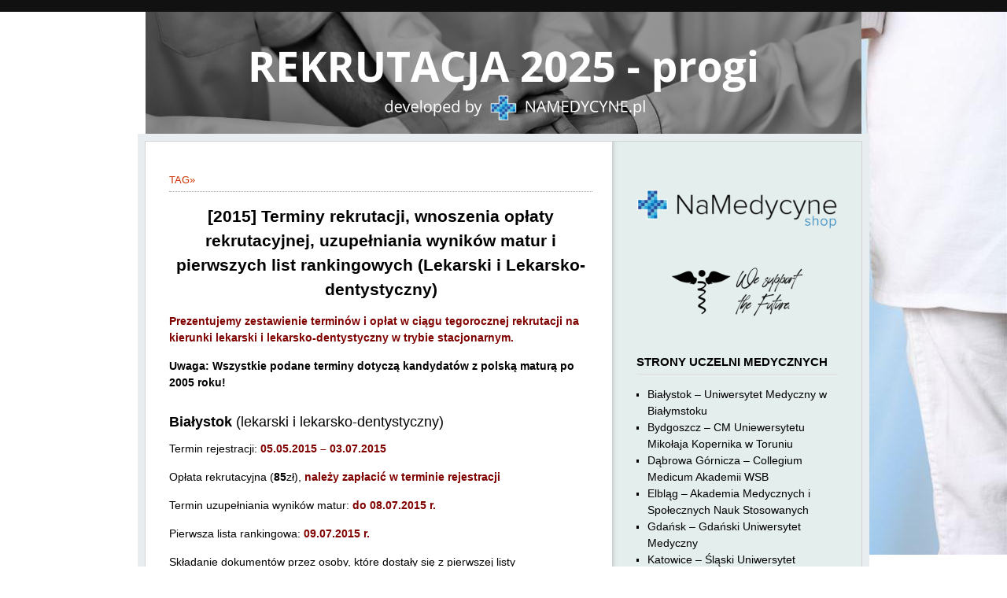

--- FILE ---
content_type: text/html; charset=UTF-8
request_url: https://namedycyne.eu/546/
body_size: 10957
content:
<!DOCTYPE html PUBLIC "-//W3C//DTD XHTML 1.0 Transitional//EN" "http://www.w3.org/TR/xhtml1/DTD/xhtml1-transitional.dtd">
<html xmlns="http://www.w3.org/1999/xhtml" lang="pl-PL">

<head profile="http://gmpg.org/xfn/11">
	<meta http-equiv="Content-Type" content="text/html; charset=utf-8" />
	<title> Rekrutacja na medycynę 2025 &#8211; PODSUMOWANIE</title>
    <link rel="stylesheet" href="https://namedycyne.eu/wp-content/themes/anjing/style.css" type="text/css" media="screen" />
    <link rel="alternate" type="application/rss+xml" title="Kanał RSS Rekrutacja na medycynę 2025 &#8211; PODSUMOWANIE" href="https://namedycyne.eu/feed/" />
    <link rel="pingback" href="https://namedycyne.eu/xmlrpc.php" />
    <!--[if IE]>
    	<style>
           #wrapper{padding:35px 30px 0;}
            #isearchform{padding:2px 0 0;}
            #isearchsubmit{position:relative;top:3px;}
            .comment-text{padding-top:13px;}
        </style>
    <![endif]-->
    <link rel="alternate" type="application/rss+xml" title="Rekrutacja na medycynę 2025 - PODSUMOWANIE &raquo;  Kanał z komentarzami" href="https://namedycyne.eu/546/feed/" />
<link rel="EditURI" type="application/rsd+xml" title="RSD" href="https://namedycyne.eu/xmlrpc.php?rsd" />
<link rel="wlwmanifest" type="application/wlwmanifest+xml" href="https://namedycyne.eu/wp-includes/wlwmanifest.xml" /> 
<link rel='prev' title='Poprzedni wpis' href='https://namedycyne.eu/537/' />
<link rel='next' title='Następny wpis' href='https://namedycyne.eu/592/' />
<meta name="generator" content="WordPress 3.8.41" />
<link rel='canonical' href='https://namedycyne.eu/546/' />
<link rel='shortlink' href='https://namedycyne.eu/?p=546' />
	<!-- Begin Cookie Consent plugin by Silktide - http://silktide.com/cookieconsent -->
<script type="text/javascript">
    window.cookieconsent_options = {"message":"Wykorzystujemy pliki cookie do spersonalizowania treści i reklam, aby oferować funkcje społecznościowe i analizować ruch w naszej witrynie. Informacje o tym, jak korzystasz z naszej witryny, udostępniamy partnerom społecznościowym, reklamowym i analitycznym.","dismiss":"Rozumiem","learnMore":"Zobacz szczegóły","link":"http://www.google.com/intl/pl/policies/privacy/partners/","theme":"dark-top"};
</script>

<script type="text/javascript" src="//s3.amazonaws.com/cc.silktide.com/cookieconsent.latest.min.js"></script>
<!-- End Cookie Consent plugin -->

<!-- Facebook Pixel Code -->
<script>
!function(f,b,e,v,n,t,s)
{if(f.fbq)return;n=f.fbq=function(){n.callMethod?
n.callMethod.apply(n,arguments):n.queue.push(arguments)};
if(!f._fbq)f._fbq=n;n.push=n;n.loaded=!0;n.version='2.0';
n.queue=[];t=b.createElement(e);t.async=!0;
t.src=v;s=b.getElementsByTagName(e)[0];
s.parentNode.insertBefore(t,s)}(window, document,'script',
'https://connect.facebook.net/en_US/fbevents.js');
fbq('init', '324215639296801');
fbq('track', 'PageView');
</script>
<noscript><img height="1" width="1" style="display:none"
src="https://www.facebook.com/tr?id=324215639296801&ev=PageView&noscript=1"
/></noscript>
<!-- End Facebook Pixel Code -->
<meta name="facebook-domain-verification" content="gsv257cv3wezfijzn2o7svcauzxxvp" />
</head>
<body>
<div id="header">
<a href="http://namedycyne.eu"><img src="https://namedycyne.eu/wp-content/themes/anjing/images/baner_2025.png"></a>   
</div><!--#header-->
 
<div id="border-box">
<div id="wrapper">
	<div id="container">
		<div id="content">  

			<div id="post-546" class="post">
				
                <div class="entry-info">TAG&raquo; </div>
                
                <h2 class="entry-title"></h2>
                
				<div class="entry-content">
					<p style="text-align: center;"><strong style="font-size: 1.5em; line-height: 1.5em;">[2015] Terminy rekrutacji, wnoszenia opłaty rekrutacyjnej, uzupełniania wyników matur i pierwszych list rankingowych (Lekarski i Lekarsko-dentystyczny)</strong></p>
<p><span style="color: #800000;"><strong>Prezentujemy zestawienie terminów i opłat w ciągu tegorocznej rekrutacji na kierunki lekarski i lekarsko-dentystyczny w trybie stacjonarnym.</strong></span></p>
<p><strong style="line-height: 1.5em;">Uwaga: Wszystkie podane terminy dotyczą kandydatów z polską maturą po 2005 roku!</strong></p>
<h2></h2>
<h2><strong>Białystok</strong> (lekarski i lekarsko-dentystyczny)</h2>
<p>Termin rejestracji: <span style="color: #800000;"><strong>05.05.2015 – 03.07.2015</strong></span></p>
<p>Opłata rekrutacyjna (<strong>85</strong>zł), <span style="color: #800000;"><strong>należy zapłacić w terminie rejestracji</strong></span></p>
<p>Termin uzupełniania wyników matur: <span style="color: #800000;"><strong>do 08.07.2015 r.</strong></span></p>
<p>Pierwsza lista rankingowa: <span style="color: #800000;"><strong>09.07.2015 r.</strong></span></p>
<p>Składanie dokumentów przez osoby, które dostały się z pierwszej listy rankingowej: <span style="color: #800000;"><strong>10.07.2015 r. – 14.07.2015 r.</strong></span></p>
<p>Kolejna lista: <span style="color: #800000;"><strong>15.07.2015 r.</strong></span></p>
<h2><strong>Bydgoszcz </strong>(lekarski)</h2>
<p>Termin rejestracji: <strong><span style="color: #800000;">30.04.2015</span> <span style="color: #800000;">do 9.07.2015</span></strong></p>
<p>Opłata rekrutacyjna (<strong><span style="color: #000000;">80</span></strong>zł): <span style="color: #800000;"><strong>należy zapłacić w terminie rejestracji</strong></span></p>
<p>Termin uzupełniania wyników matur: <em>brak danych (rekomendujemy uzupełnić w dniu otrzymania wyników maturalnych)</em></p>
<p>Pierwsza lista rankingowa:<span style="color: #800000;"> <strong>14.07.2015</strong></span></p>
<p>Składanie dokumentów przez osoby, które dostały się z pierwszej listy rankingowej:<strong> <span style="color: #800000;"><strong><span style="color: #800000;">15, 16, 17, 18, 20.07.201</span></strong>5</span><span style="color: #000080;"><br />
</span></strong></p>
<h2><strong>Gdańsk </strong>(lekarski i lekarsko-dentystyczny)</h2>
<p>Termin rejestracji: <span style="color: #800000;"><strong>01.05.2015 – 21.06.2015</strong></span></p>
<p>Opłata rekrutacyjna (<strong>85</strong>zł),<strong> <span style="color: #800000;">należy zapłacić w terminie rejestracji</span></strong></p>
<p>Termin uzupełniania wyników matur: <span style="color: #800000;"><strong>30.06.2015 &#8211; 07.07.2015</strong></span></p>
<p>Pierwsza lista rankingowa: <span style="color: #800000;"><strong>10.07.2015</strong></span></p>
<p>Składanie dokumentów przez osoby, które dostały się z pierwszej listy rankingowej: <em>termin będzie podany przy ogłoszeniu pierwszej listy rankingowej</em></p>
<h2><strong>ŚUM </strong>(lekarski i lekarsko-dentystyczny)</h2>
<p>Termin rejestracji: <span style="color: #800000;"><strong>25.05.2015r. do 03.07.2015r. do godz.23.59</strong></span></p>
<p>Opłata rekrutacyjna (<strong><span style="color: #000000;">70</span></strong>zł), <span style="color: #800000;"><strong>należy zapłacić w terminie rejestracji</strong></span></p>
<p>Termin uzupełniania wyników matur: <span style="color: #800000;"><strong>30.06.2015 r. do 07.07.2015r. do godz.23.59</strong></span></p>
<p>Pierwsza lista rankingowa: <span style="color: #800000;"><strong>10.07.2015r. ( godz. 14:00)</strong></span></p>
<p>Składanie dokumentów przez osoby, które dostały się z pierwszej listy rankingowej: <span style="color: #800000;"><strong>13.07.2015 do 15.07.2015 r. (godz. 9:00 – 14:00)</strong></span></p>
<p><span id="more-546"></span></p>
<h2><strong>Kielce </strong>(lekarski)</h2>
<p>Termin rejestracji: <strong><span style="color: #800000;">01.06.2015 &#8211; 03.07.2015</span></strong></p>
<p>Opłata rekrutacyjna (<strong>85</strong>zł): <span style="color: #800000;"><em>brak danych, prawdopodobnie w terminie rejestracji</em></span></p>
<p>Termin uzupełniania wyników matur: <span style="color: #800000;"><em>brak danych (rekomendujemy uzupełnić w dniu otrzymania wyników maturalnych)</em></span></p>
<p>Pierwsza lista rankingowa: <span style="color: #800000;"><strong><span>09</span></strong><strong><span>.</span></strong><strong><span>07.</span></strong><strong><span>2015</span></strong></span></p>
<p>Składanie dokumentów przez osoby, które dostały się z pierwszej listy rankingowej:<strong> <span style="color: #000080;"><span style="color: #800000;">09.07.2015 &#8211; 17.07.2015</span></span></strong></p>
<h2><strong>Kraków </strong>(lekarski i lekarsko-dentystyczny)</h2>
<p>Termin rejestracji: <span style="color: #800000;"><strong>28.05.2015 (od godz. 12:00) – 05.07.2015</strong></span></p>
<p>Opłata rekrutacyjna (<strong>75</strong>zł), <span style="color: #800000;"><strong>należy zapłacić w terminie rejestracji</strong></span></p>
<p>Potwierdzenie rejestracji: <span style="color: #800000;"><strong>do 07.07.2015 (do godz. 12:00)</strong></span></p>
<p>Termin uzupełniania wyników matur: <span style="color: #800000;"><strong>do 07.07.2015 (do godz. 12:00)</strong></span></p>
<p>Pierwsza lista rankingowa: <span style="color: #800000;"><strong>11.07.2015</strong></span></p>
<p>Składanie dokumentów przez osoby, które dostały się z pierwszej listy rankingowej: <span style="color: #800000;"><strong>13.07.2015</strong><strong> do </strong><strong>16.07.2015</strong></span></p>
<h2><strong>Lublin </strong>(lekarski i lekarsko-dentystyczny)</h2>
<p>Termin rejestracji: <span style="color: #000080;"><span style="color: #000080;"><b><span style="color: #800000;">01.06.2015</span></b></span></span><span style="color: #000080;"><b><span style="color: #800000;"> do</span> <span style="color: #800000;">12.06.2015</span></b></span></p>
<p>Opłata rekrutacyjna (??zł), <span style="color: #800000;"><strong>należy zapłacić w terminie rejestracji</strong></span></p>
<p>Termin uzupełniania wyników matur: <span style="color: #800000;"><strong>01.07.2015 do 08.07.2015</strong></span></p>
<p>Pierwsza lista rankingowa: <span style="color: #000080;"><b><span style="color: #800000;">13.</span></b></span><span style="color: #000080;"><b><span style="color: #800000;">07.2015</span></b></span></p>
<p>Składanie dokumentów przez osoby, które dostały się z pierwszej listy rankingowej: <strong><span style="color: #800000;">do 15 lipca 2015 r. do godz. 12:00</span></strong></p>
<h2><strong>Łódź </strong>(lekarski i lekarsko-dentystyczny)</h2>
<p>Termin rejestracji: <span style="color: #800000;"><strong>do 26. czerwca 2015</strong></span></p>
<p>Opłata rekrutacyjna (<strong>??</strong>zł): <strong><span style="color: #800000;">do 3. lipca 2015</span></strong></p>
<p>Termin uzupełniania wyników matur: <strong><span style="color: #800000;">do 3. lipca 2015</span></strong></p>
<p>Pierwsza lista rankingowa: <span style="color: #800000;"><strong>14. lipca 2015</strong></span></p>
<p>Składanie dokumentów przez osoby, które dostały się z pierwszej listy rankingowej:<strong> <span style="color: #800000;">do 20. lipca 2015</span></strong></p>
<h2><strong>Olsztyn </strong>(lekarski)</h2>
<p>Termin rejestracji: <span style="color: #800000;"><strong>08.06.2015 <strong>–</strong> 06.07.2015 (do godz. 15:00)</strong></span></p>
<p>Opłata rekrutacyjna (<strong>85</strong>zł), <span style="color: #800000;"><strong>należy zapłacić w terminie rejestracji</strong></span></p>
<p>Termin uzupełniania wyników matur: <span style="color: #800000;"><em>brak danych (rekomendujemy uzupełnić w dniu otrzymania wyników maturalnych)</em></span></p>
<p>Pierwsza lista rankingowa: <span style="color: #800000;"><strong>9.07.2015 (godz. 13.00)</strong></span></p>
<p>Składanie dokumentów przez osoby, które dostały się z pierwszej listy rankingowej: <span style="color: #800000;"><strong>do 17.07.2015 (godz. 15.00)</strong></span></p>
<h2><strong>Poznań </strong>(lekarski i lekarsko-dentystyczny)</h2>
<p>Termin rejestracji: <span style="color: #800000;"><strong>01.04.2015 – 18.06.2015</strong></span></p>
<p>Opłata rekrutacyjna (<strong>85zł</strong>), <span style="color: #800000;"><strong>do 18.06.2015</strong></span></p>
<p>Termin uzupełniania wyników matur:  <span style="color: #800000;"><strong>do 08.07.2015</strong></span></p>
<p>Pierwsza lista rankingowa: <span style="color: #800000;"><strong>do </strong><strong>10.07.2015</strong></span></p>
<p>Składanie dokumentów przez osoby, które dostały się z pierwszej listy rankingowej: <span style="color: #800000;"><strong>do</strong><strong> 14.07.2015 (do godz. 15.00)</strong></span></p>
<h2><strong>Rzeszów </strong>(lekarski)</h2>
<p>Termin rejestracji: <span style="color: #800000;"><strong>8.06.2015</strong></span><strong><span style="color: #000080;"><span style="color: #800000;"> &#8211; 13.07.2015</span></span></strong></p>
<p>Opłata rekrutacyjna (<strong>75</strong>zł): <span style="color: #800000;"><strong>należy zapłacić w terminie rejestracji</strong></span></p>
<p>Pierwsza lista rankingowa: <strong><span style="color: #800000;">17.07.2015</span></strong></p>
<p>Składanie dokumentów przez osoby, które dostały się z pierwszej listy rankingowej:<strong> <span style="color: #800000;">20.07.2015 &#8211; 25.07.2015</span></strong></p>
<h2><strong>Warszawa </strong>(lekarski i lekarsko-dentystyczny)</h2>
<p>Termin rejestracji: <span style="color: #800000;"><strong>04.05.2015 – 04.07.2015</strong></span></p>
<p>Opłata rekrutacyjna (<strong>85zł</strong>), <span style="color: #800000;"><strong>należy zapłacić w terminie rejestracji</strong></span></p>
<p>Termin uzupełniania wyników matur:<strong> <span style="color: #800000;">do 07.07.2015</span></strong></p>
<p>Pierwsza lista rankingowa: brak danych <span style="color: #800000;"><strong>(lecz prawdopodobnie 9.07.2015)</strong></span></p>
<p>Składanie dokumentów przez osoby, które dostały się z pierwszej listy rankingowej: <span style="color: #800000;"><strong>od 9. lipca</strong></span></p>
<h2><strong>Wrocław </strong>(lekarski i lekarsko-dentystyczny)</h2>
<p>Termin rejestracji: <span style="color: #800000;"><strong>18.05.2015 – 22.06.2015</strong></span></p>
<p>Opłata rekrutacyjna (na razie brak danych o wartości opłaty), <span style="color: #800000;"><strong>do 22.06.2015</strong></span></p>
<p>Termin uzupełniania wyników matur: <span style="color: #800000;"><strong>30.06 –07.07.2015 (do godz. 10:00)</strong></span></p>
<p>Pierwsza lista rankingowa: <span style="color: #800000;"><strong>8.07.2015 (lekarski po godz. 15.00, lek-dent po godz. 14:00)</strong></span></p>
<p>Składanie dokumentów przez osoby, które dostały się z pierwszej listy rankingowej: <span style="color: #800000;"><strong>09-10. lipca 2015 </strong><strong>(w godz. 10.00 &#8211; 14.00)</strong></span></p>
<h2><strong>Szczecin </strong>(lekarski i lekarsko-dentystyczny)</h2>
<p>Termin rejestracji: <span style="color: #800000;"><strong>18.05.2015 – 06.07.2015</strong></span></p>
<p>Opłata rekrutacyjna (<strong>85zł</strong>),<strong> <span style="color: #800000;">należy zapłacić w terminie rejestracji</span></strong></p>
<p>Termin uzupełniania wyników matur: <span style="color: #800000;"><strong>30.06.-08.07.2015</strong></span></p>
<p>Pierwsza lista rankingowa: <em>wciąż brak danych, Szczecin nie podaje terminów list rekrutacyjnych, jednak z dużą dozą prawdopodobieństwa w tym roku pojawi się około 09.-11. lipca.</em></p>
<p>Składanie dokumentów przez osoby, które dostały się z pierwszej listy rankingowej: termin zostaje podany w momencie ogłoszenia listy rankingowej.</p>
<h2><span style="color: #800080;"><strong>Zielona Góra </strong>(lekarski)</span></h2>
<p>Termin rejestracji: <span style="color: #800000;"><strong>01.06.</strong><strong></strong><strong></strong><strong></strong><strong></strong></span><strong><span style="color: #800000;">2015 – 06.07.2015 </span></strong>(dla nowomaturzystów rejestracja praktycznie możliwa od 30.06.2015)</p>
<p>Opłata rekrutacyjna (<strong>85zł</strong>), <span style="color: #800000;"><em>termin opłaty prawdopodobnie w terminie rejestracji</em></span></p>
<p>Termin uzupełniania wyników matur: <span style="color: #800000;"><em>brak danych (rekomendujemy uzupełnić w dniu otrzymania wyników maturalnych)</em></span></p>
<p>Pierwsza lista rankingowa: <span style="color: #800000;"><strong>do 13.07.2015</strong></span></p>
<p>Składanie dokumentów przez osoby, które dostały się z pierwszej listy rankingowej: <span style="color: #800000;"><strong>do 20.07.2015</strong></span></p>
<p style="text-align: center;"><strong><span style="color: #800000;">//Kolejne informacje o rekrutacji na studia stacjonarne oraz niestacjonarne będziemy publikować w najbliższych dniach.//</span></strong></p>
				</div>
                
				<div class="entry-meta">
                <span class="icat">KATEGORIA: <a href="https://namedycyne.eu/category/news/" title="Zobacz wszystkie wpisy z kategorii &#8222;Newsy rekrutacyjne&#8221;" rel="category tag">Newsy rekrutacyjne</a> <a href="https://namedycyne.eu/category/rekrutacja-2015/" title="Zobacz wszystkie wpisy z kategorii &#8222;Rekrutacja 2015&#8221;" rel="category tag">Rekrutacja 2015</a></span> / <span class="trackback-link"><a href="https://namedycyne.eu/546/trackback//" title="Adres Trackback tego wpisu" rel="trackback">Adres Trackback</a></span><span></span>
				</div>
                
                                
			</div><!-- .post -->


<div id="comments">
  


  
  
		<div id="comments-list" class="comments">
			<h3>Komentarzy: <span>12521</span></h3>

            <nav role="navigation" id="comment-nav-above" class="site-navigation comment-navigation wp-pagenavi">
        <a class="prev page-numbers" href="https://namedycyne.eu/546/comment-page-417/#comments">&laquo; Poprzednie</a>
<a class='page-numbers' href='https://namedycyne.eu/546/comment-page-1/#comments'>1</a>
<span class="page-numbers dots">&hellip;</span>
<a class='page-numbers' href='https://namedycyne.eu/546/comment-page-416/#comments'>416</a>
<a class='page-numbers' href='https://namedycyne.eu/546/comment-page-417/#comments'>417</a>
<span class='page-numbers current'>418</span>      </nav><!-- #comment-nav-before .site-navigation .comment-navigation -->
      <!--
      <center><script async src="//pagead2.googlesyndication.com/pagead/js/adsbygoogle.js"></script>
<!-- nad_komentarzami -->
<ins class="adsbygoogle"
     style="display:inline-block;width:468px;height:60px"
     data-ad-client="ca-pub-6403750563545578"
     data-ad-slot="6234432036"></ins>
<script>
(adsbygoogle = window.adsbygoogle || []).push({});
</script></center>
-->
	  
			<ol>
                                        						<li class="alt" id="comment-93403">
							<div class="comment-text">
                <p class="moderation"></p>
                <p>@ Piotr bo jesteś kompletnym debilem skoro się dostałeś się na stacjo, kurdę Twoi rodzice mogą Ci kupić wykształcenie ale przyszłych pacjentów Ci nie kupią! Ucz się lepiej już, bo szybciej wylecisz z tych studiów niż myślisz hahahah</p>
              </div>

              <div class="comment-meta">
                <p class="cmt-author">Ola</p>
              	<img alt='' src='https://secure.gravatar.com/avatar/892ccb4890decac2db5bd29011fab2fc?s=60&amp;d=retro&amp;r=G' class='avatar avatar-60 photo' height='60' width='60' />              	2015.09.01                <br />
                00:01                <br />
                                <p class="iclear"></p>
              </div>

              <div class="iclear"></div>
						</li>
                        
                                                						<li id="comment-95168">
							<div class="comment-text">
                <p class="moderation"></p>
                <p>Hej, myślicie, że z 138 pkt starczy gdzieś na farmacje ?</p>
              </div>

              <div class="comment-meta">
                <p class="cmt-author">ANTONINA</p>
              	<img alt='' src='https://secure.gravatar.com/avatar/2d500ead0e562737868cb4cf86c2d40e?s=60&amp;d=retro&amp;r=G' class='avatar avatar-60 photo' height='60' width='60' />              	2015.09.03                <br />
                10:14                <br />
                                <p class="iclear"></p>
              </div>

              <div class="iclear"></div>
						</li>
                        
                                                						<li class="alt" id="comment-96010">
							<div class="comment-text">
                <p class="moderation"></p>
                <p>@ ANTONINA starczy gdzieś, ale po co masz iść jeśli chcesz zrezygnować po roku? Niektórzy serio chcą iść na te studia.. Chcesz zajmować im miejsce. Wkur** mnie tacy ludzie. Jeśli tak nie jest to sorry, wyprzedziłam fakty.</p>
              </div>

              <div class="comment-meta">
                <p class="cmt-author">Sara</p>
              	<img alt='' src='https://secure.gravatar.com/avatar/eef16b9a517b2b2dcc98abec31d554d4?s=60&amp;d=retro&amp;r=G' class='avatar avatar-60 photo' height='60' width='60' />              	2015.09.04                <br />
                10:31                <br />
                                <p class="iclear"></p>
              </div>

              <div class="iclear"></div>
						</li>
                        
                                                						<li id="comment-96242">
							<div class="comment-text">
                <p class="moderation"></p>
                <p>Pisząc ,,gdzieś&#8221; to znaczy,że mi zależy żeby się dostać na ten kierunek. SARA nie wyżywaj się na ludziach!!</p>
              </div>

              <div class="comment-meta">
                <p class="cmt-author">ANTONINA</p>
              	<img alt='' src='https://secure.gravatar.com/avatar/2d500ead0e562737868cb4cf86c2d40e?s=60&amp;d=retro&amp;r=G' class='avatar avatar-60 photo' height='60' width='60' />              	2015.09.04                <br />
                12:39                <br />
                                <p class="iclear"></p>
              </div>

              <div class="iclear"></div>
						</li>
                        
                                                						<li class="alt" id="comment-118043">
							<div class="comment-text">
                <p class="moderation"></p>
                <p>Ze tak zapytam Po czasie to jak sądzicie jak to jest przy skończeniu 1 kierunku licencjata i chęci studiowania lekarskiego jako 2 ?</p>
              </div>

              <div class="comment-meta">
                <p class="cmt-author">Remi</p>
              	<img alt='' src='https://secure.gravatar.com/avatar/26de1e03979c3309c5a25513bf6e5b68?s=60&amp;d=retro&amp;r=G' class='avatar avatar-60 photo' height='60' width='60' />              	2015.12.29                <br />
                09:33                <br />
                                <p class="iclear"></p>
              </div>

              <div class="iclear"></div>
						</li>
                        
                                                						<li id="comment-120041">
							<div class="comment-text">
                <p class="moderation"></p>
                <p>Bukowiński Państwowy Uniwersytet Medyczny<br />
Rekrutacja 2016/2017 jest otwarta na kierunki:</p>
<p>Lekarski<br />
Lekarsko – Dentystyczny<br />
Farmaceutyczny</p>
<p><a href="http://www.kieruneklekarski.com" rel="nofollow">http://www.kieruneklekarski.com</a><br />
+48517859700<br />
Oficjalne wyłączne przedstawicielstwo rekrutacyjne w Polsce.</p>
<p>Serdecznie zapraszamy przyszłych obecnych i aktualnie przygotowujących się do powtórek maturzystów!</p>
<p>Już dziś z nami zacznij przygotowania do rozpoczęcia studiowania medycyny. Nasz wielojęzyczny zespół wykładowców już czeka by pomoc ci rozpocząć studia na fakultecie przygotowawczym. Natomiast jeżeli podstawowa komunikacja w języku angielskim nie stanowi dla ciebie, szanowny abituriencie, żadnego wyzwania, uwierz w siebie, bo na pewno dasz radę rozpocząć studiowanie od razu na pierwszym roku studiów lekarskich, albowiem nauka medycyny nawet w języku angielskim jest dużo prostszym wyzwaniem niż zdanie IETLS na 7.5 (ew. Chemia/Biologia/Fizyka=50/75/100%). Który po ukończeniu studiów j.w. nie jest nigdy więcej wymagany.</p>
<p>Zapewniamy naukę wykładowego języka w trakcie uzupełniania wiedzy z przedmiotów szkolnych od podstaw. Dlatego listę wymagań ograniczamy do posiadania świadectwa maturalnego.</p>
<p>O PRZYJĘCIU NA STUDIA DECYDUJE KOLEJNOŚĆ ZŁOŻONYCH WNIOSKÓW! <img src="https://namedycyne.eu/wp-includes/images/smilies/icon_wink.gif" alt=";-)" class="wp-smiley" /> </p>
<p>ROK AKADEMICKI ROZPOCZYNA SIĘ 1 WRZEŚNIA 2016</p>
<p>SERDECZNIE ZAPRASZAMY!</p>
              </div>

              <div class="comment-meta">
                <p class="cmt-author">BSMU</p>
              	<img alt='' src='https://secure.gravatar.com/avatar/06dc944b82cca4ff907c1365882dcf58?s=60&amp;d=retro&amp;r=G' class='avatar avatar-60 photo' height='60' width='60' />              	2016.04.11                <br />
                23:15                <br />
                                <p class="iclear"></p>
              </div>

              <div class="iclear"></div>
						</li>
                        
                                                						<li class="alt" id="comment-126828">
							<div class="comment-text">
                <p class="moderation"></p>
                <p>To ja mam inne pytanie: Skoro studiuję teraz biologię, ale zamierzam z niej zrezygnować w momencie dostania się na lek, to wpisuje w Katowicach np, że aktualnie studiuję na takiej i takiej uczelni, czy to jest rubryka dla osób które CHCĄ ciągnąć dwa kierunki? Baardzo proszę o odpowiedź! <img src="https://namedycyne.eu/wp-includes/images/smilies/icon_sad.gif" alt=":(" class="wp-smiley" /> </p>
              </div>

              <div class="comment-meta">
                <p class="cmt-author">Gabriella</p>
              	<img alt='' src='https://secure.gravatar.com/avatar/6c2e503573caf4c22949521f62e92a3d?s=60&amp;d=retro&amp;r=G' class='avatar avatar-60 photo' height='60' width='60' />              	2016.06.18                <br />
                18:57                <br />
                                <p class="iclear"></p>
              </div>

              <div class="iclear"></div>
						</li>
                        
                                                						<li id="comment-131704">
							<div class="comment-text">
                <p class="moderation"></p>
                <p>Hahaha Piotr chyba aborcji mózgu dokonales. Za repete też będziesz tak płacił. Może do 35 skończysz te studia będąc skończonym debilem. Hahahahahaha volvo twój tata kupił? Ojej jaka szkoda, bo ja mam Mercedesa z salonu. <img src="https://namedycyne.eu/wp-includes/images/smilies/icon_sad.gif" alt=":(" class="wp-smiley" />  jak chcesz to ci doladuje bilet na autobusy, bo chyba bieda jak volvo i niestacjonarne. <img src="https://namedycyne.eu/wp-includes/images/smilies/icon_sad.gif" alt=":(" class="wp-smiley" />  A nie sorry, lepiej żebym Ci doładowal oliwy do mózgu, chociaż marne szanse że pomoże</p>
              </div>

              <div class="comment-meta">
                <p class="cmt-author">Mistrz</p>
              	<img alt='' src='https://secure.gravatar.com/avatar/e4aab8a30ac1091aeaf9553bf63ea8af?s=60&amp;d=retro&amp;r=G' class='avatar avatar-60 photo' height='60' width='60' />              	2016.07.05                <br />
                18:19                <br />
                                <p class="iclear"></p>
              </div>

              <div class="iclear"></div>
						</li>
                        
                                                						<li class="alt" id="comment-133897">
							<div class="comment-text">
                <p class="moderation"></p>
                <p>A w rektutacji WUM w oknie ocena w skali centylowej wpisujemy np.98% gdy pod wynikiem matury jest napisane, że niższy lub równy wynik uzyskało 98% maturzystów czy wpisujemy wtedy 2%?</p>
              </div>

              <div class="comment-meta">
                <p class="cmt-author">Banan</p>
              	<img alt='' src='https://secure.gravatar.com/avatar/1dd7552df4505e2f0c25f87ccfb7f28c?s=60&amp;d=retro&amp;r=G' class='avatar avatar-60 photo' height='60' width='60' />              	2016.07.07                <br />
                12:33                <br />
                                <p class="iclear"></p>
              </div>

              <div class="iclear"></div>
						</li>
                        
                                                						<li id="comment-134175">
							<div class="comment-text">
                <p class="moderation"></p>
                <p>Odkupie za 200 zl konto na lekarski wroclaw. <a href="mailto:anisia294@gmail.com">anisia294@gmail.com</a></p>
              </div>

              <div class="comment-meta">
                <p class="cmt-author">Annamaria</p>
              	<img alt='' src='https://secure.gravatar.com/avatar/5ba08c7ee4a9ebd2aede84902b9c6de3?s=60&amp;d=retro&amp;r=G' class='avatar avatar-60 photo' height='60' width='60' />              	2016.07.07                <br />
                15:59                <br />
                                <p class="iclear"></p>
              </div>

              <div class="iclear"></div>
						</li>
                        
                                                						<li class="alt" id="comment-146132">
							<div class="comment-text">
                <p class="moderation"></p>
                <p>Reasumując, wie ktoś co oznacza w Łodzi na lekarskim MON status &#8222;ukończył rejestrację&#8221; ?</p>
              </div>

              <div class="comment-meta">
                <p class="cmt-author">Aleksander</p>
              	<img alt='' src='https://secure.gravatar.com/avatar/c4d97c56086fcbe7531644e2c5adb59f?s=60&amp;d=retro&amp;r=G' class='avatar avatar-60 photo' height='60' width='60' />              	2016.07.15                <br />
                11:44                <br />
                                <p class="iclear"></p>
              </div>

              <div class="iclear"></div>
						</li>
                        
                              			</ol>

            <nav role="navigation" id="comment-nav-above" class="site-navigation comment-navigation wp-pagenavi">
        <a class="prev page-numbers" href="https://namedycyne.eu/546/comment-page-417/#comments">&laquo; Poprzednie</a>
<a class='page-numbers' href='https://namedycyne.eu/546/comment-page-1/#comments'>1</a>
<span class="page-numbers dots">&hellip;</span>
<a class='page-numbers' href='https://namedycyne.eu/546/comment-page-416/#comments'>416</a>
<a class='page-numbers' href='https://namedycyne.eu/546/comment-page-417/#comments'>417</a>
<span class='page-numbers current'>418</span>      </nav><!-- #comment-nav-before .site-navigation .comment-navigation -->
            <!--
	  <center><script async src="//pagead2.googlesyndication.com/pagead/js/adsbygoogle.js"></script>
          <!-- under_click_to_comment -->
          <ins class="adsbygoogle"
          style="display:inline-block;width:468px;height:60px"
          data-ad-client="ca-pub-6403750563545578"
    data-ad-slot="1344964839"></ins>
          <script>
          (adsbygoogle = window.adsbygoogle || []).push({});
          </script></center>
-->
                    
		</div><!-- #comments-list .comments -->
  
  

</div><!-- #comments -->

		</div><!-- #content -->
	</div><!-- #container -->

<div id="sidebar" class="sidebar">


    <a href="https://www.namedycyne.shop.pl/" target="_blank">
        <img src="https://namedycyne.eu/wp-content/themes/anjing/images/namedycyne.shop.logo-kopia.png" alt="Sklep">
    </a>
    <br><br>

    <a href="https://medwe.pl/" target="_blank">
        <img src="https://namedycyne.eu/wp-content/themes/anjing/images/MedWe_logo_scrubsy_medyczne_premium_poland_v11.png" alt="Scrubsy">
    </a>
    <br><br>
    
		<ul>
<li id="facebooklikebox-3" class="widget widget_FacebookLikeBox"><div id="fb-root"></div> 
<script>(function(d, s, id) {  
 var js, fjs = d.getElementsByTagName(s)[0]; 
  if (d.getElementById(id)) return; 
  js = d.createElement(s); js.id = id; 
  js.src = "//connect.facebook.net/en_US/sdk.js#xfbml=1&version=v2.3"; 
  fjs.parentNode.insertBefore(js, fjs); 
}(document, 'script', 'facebook-jssdk'));</script> 
<div class="fb-page" data-href="https://www.facebook.com/namedycyne.portal/" data-width="320" data-height="400" data-hide-cover="false" data-show-facepile="false" data-show-posts="true"><div class="fb-xfbml-parse-ignore"><blockquote cite="https://www.facebook.com/namedycyne.portal/"><a href="https://www.facebook.com/namedycyne.portal/">Facebook</a></blockquote></div></div> 
</li><li id="nav_menu-2" class="widget widget_nav_menu"><h4 class="widgettitle">Strony uczelni medycznych</h4><div class="menu-strony-uczelniane-container"><ul id="menu-strony-uczelniane" class="menu"><li id="menu-item-21" class="menu-item menu-item-type-custom menu-item-object-custom menu-item-21"><a href="http://www.umb.edu.pl/">Białystok &#8211; Uniwersytet Medyczny w Białymstoku</a></li>
<li id="menu-item-20" class="menu-item menu-item-type-custom menu-item-object-custom menu-item-20"><a title="http://cm.umk.pl" href="http://cm.umk.pl">Bydgoszcz &#8211; CM Uniewersytetu Mikołaja Kopernika w Toruniu</a></li>
<li id="menu-item-3339" class="menu-item menu-item-type-custom menu-item-object-custom menu-item-3339"><a href="https://wsb.edu.pl/kierunki/specjalnosc-lekarski-studia-jednolite-magisterskie.html">Dąbrowa Górnicza &#8211; Collegium Medicum Akademii WSB</a></li>
<li id="menu-item-3340" class="menu-item menu-item-type-custom menu-item-object-custom menu-item-3340"><a href="https://amisns.edu.pl/dla-kandydata/studia-jednolite-magisterskie/lekarski/">Elbląg &#8211;  Akademia Medycznych i Społecznych Nauk Stosowanych</a></li>
<li id="menu-item-22" class="menu-item menu-item-type-custom menu-item-object-custom menu-item-22"><a href="http://www.gumed.edu.pl/">Gdańsk &#8211; Gdański Uniwersytet Medyczny</a></li>
<li id="menu-item-23" class="menu-item menu-item-type-custom menu-item-object-custom menu-item-23"><a href="http://www.sum.edu.pl/">Katowice &#8211; Śląski Uniwersytet Medyczny w Katowicach</a></li>
<li id="menu-item-3341" class="menu-item menu-item-type-custom menu-item-object-custom menu-item-3341"><a href="https://rekrutacja.ujk.edu.pl/">Kielce &#8211; Uniwersytet Jana Kochanowskiego w Kielcach</a></li>
<li id="menu-item-25" class="menu-item menu-item-type-custom menu-item-object-custom menu-item-25"><a href="http://www.am.lublin.pl/">Lublin &#8211; Uniwersytet Medyczny w Lublinie</a></li>
<li id="menu-item-26" class="menu-item menu-item-type-custom menu-item-object-custom menu-item-26"><a href="http://www.umed.pl/pl/">Łódź &#8211; Uniwersytet Medyczny w Łodzi</a></li>
<li id="menu-item-24" class="menu-item menu-item-type-custom menu-item-object-custom menu-item-24"><a href="http://www.uj.edu.pl/">Kraków &#8211; CM Uniwersytetu Jagielońskiego</a></li>
<li id="menu-item-27" class="menu-item menu-item-type-custom menu-item-object-custom menu-item-27"><a href="http://www.uwm.edu.pl/">Olsztyn &#8211; Uniwersytet Warmińsko-Mazurski w Olsztynie</a></li>
<li id="menu-item-3342" class="menu-item menu-item-type-custom menu-item-object-custom menu-item-3342"><a href="https://wl.uni.opole.pl/">Opole &#8211; Uniwersytet Opolski</a></li>
<li id="menu-item-28" class="menu-item menu-item-type-custom menu-item-object-custom menu-item-28"><a href="http://www.ump.edu.pl/">Poznań &#8211; Uniwersytet Medyczny w Poznaniu</a></li>
<li id="menu-item-3343" class="menu-item menu-item-type-custom menu-item-object-custom menu-item-3343"><a href="https://wnminoz.uniwersytetradom.pl/">Radom &#8211; Uniwersytet Technologiczno-Humanistyczny im. Kazimierza Pułaskiego w Radomiu</a></li>
<li id="menu-item-3344" class="menu-item menu-item-type-custom menu-item-object-custom menu-item-3344"><a href="https://www.ur.edu.pl/pl/collegium-medicum-2">Rzeszów &#8211; CM Uniwersytetu Rzeszowskiego</a></li>
<li id="menu-item-31" class="menu-item menu-item-type-custom menu-item-object-custom menu-item-31"><a href="http://www.pum.edu.pl/">Szczecin &#8211; Pomorski Uniwersytet Medyczny w Szczecinie</a></li>
<li id="menu-item-29" class="menu-item menu-item-type-custom menu-item-object-custom menu-item-29"><a href="http://www.wum.edu.pl/">Warszawa &#8211; Warszawski Uniwersytet Medyczny</a></li>
<li id="menu-item-1686" class="menu-item menu-item-type-custom menu-item-object-custom menu-item-1686"><a href="https://www.lazarski.pl/pl/">Warszawa &#8211; Uczelnia Łazarskiego</a></li>
<li id="menu-item-30" class="menu-item menu-item-type-custom menu-item-object-custom menu-item-30"><a href="http://www.am.wroc.pl/">Wrocław &#8211; Uniwersytet Medyczny we Wrocławiu</a></li>
<li id="menu-item-3338" class="menu-item menu-item-type-custom menu-item-object-custom menu-item-3338"><a href="http://www.sum.edu.pl/">Zabrze &#8211; Śląski Uniwersytet Medyczny</a></li>
<li id="menu-item-3345" class="menu-item menu-item-type-custom menu-item-object-custom menu-item-3345"><a href="https://uksw.edu.pl/kandydaci/">Warszawa &#8211; Uniwersytet Kardynała Stefana Wyszyńskiego w Warszawie</a></li>
<li id="menu-item-3346" class="menu-item menu-item-type-custom menu-item-object-custom menu-item-3346"><a href="https://cm.uz.zgora.pl/">Zielona Góra &#8211; Uniwersytet Zielonogórski</a></li>
</ul></div></li><li id="nav_menu-13" class="widget widget_nav_menu"><h4 class="widgettitle">Rekrutacja 2025</h4><div class="menu-rekrutacja-2025-container"><ul id="menu-rekrutacja-2025" class="menu"><li id="menu-item-3351" class="menu-item menu-item-type-custom menu-item-object-custom menu-item-3351"><a href="http://namedycyne.eu/progi2025/">Progi punktowe 2025</a></li>
<li id="menu-item-3210" class="menu-item menu-item-type-custom menu-item-object-custom menu-item-3210"><a href="http://namedycyne.eu/rekrutacja2025/">Terminy rekrutacji 2025</a></li>
</ul></div></li><li id="nav_menu-12" class="widget widget_nav_menu"><h4 class="widgettitle">Rekrutacja 2024</h4><div class="menu-rekrutacja-2024-container"><ul id="menu-rekrutacja-2024" class="menu"><li id="menu-item-3206" class="menu-item menu-item-type-custom menu-item-object-custom menu-item-3206"><a href="http://namedycyne.eu/progi2024/">Progi punktowe 2024</a></li>
<li id="menu-item-3202" class="menu-item menu-item-type-custom menu-item-object-custom menu-item-3202"><a href="http://namedycyne.eu/rekrutacja2024/">Terminy rekrutacji 2024</a></li>
</ul></div></li><li id="nav_menu-11" class="widget widget_nav_menu"><h4 class="widgettitle">Rekrutacja 2023</h4><div class="menu-rekrutacja-2023-container"><ul id="menu-rekrutacja-2023" class="menu"><li id="menu-item-3201" class="menu-item menu-item-type-custom menu-item-object-custom menu-item-3201"><a href="http://namedycyne.eu/progi2023/">Progi punktowe 2023</a></li>
<li id="menu-item-2548" class="menu-item menu-item-type-custom menu-item-object-custom menu-item-2548"><a href="http://namedycyne.eu/rekrutacja2023">Terminy rekrutacji 2023</a></li>
</ul></div></li><li id="nav_menu-10" class="widget widget_nav_menu"><h4 class="widgettitle">Rekrutacja 2022</h4><div class="menu-rekrutacja-2022-container"><ul id="menu-rekrutacja-2022" class="menu"><li id="menu-item-3348" class="menu-item menu-item-type-custom menu-item-object-custom menu-item-3348"><a href="http://namedycyne.eu/progi2022/">Progi punktowe 2022</a></li>
<li id="menu-item-3349" class="menu-item menu-item-type-custom menu-item-object-custom menu-item-3349"><a href="http://namedycyne.eu/rekrutacja2022/‎">Terminy rekrutacji 2022</a></li>
</ul></div></li><li id="nav_menu-9" class="widget widget_nav_menu"><h4 class="widgettitle">Rekrutacja 2021</h4><div class="menu-rekrutacja-2021-container"><ul id="menu-rekrutacja-2021" class="menu"><li id="menu-item-3354" class="menu-item menu-item-type-custom menu-item-object-custom menu-item-3354"><a href="http://namedycyne.eu/progi2021/">Progi punktowe 2021</a></li>
<li id="menu-item-3352" class="menu-item menu-item-type-custom menu-item-object-custom menu-item-3352"><a href="http://namedycyne.eu/terminy2021/">Terminy rekrutacji 2021</a></li>
</ul></div></li><li id="nav_menu-8" class="widget widget_nav_menu"><h4 class="widgettitle">Rekrutacja 2020</h4><div class="menu-rekrutacja-2020-container"><ul id="menu-rekrutacja-2020" class="menu"><li id="menu-item-3355" class="menu-item menu-item-type-custom menu-item-object-custom menu-item-3355"><a href="http://namedycyne.eu/progi2020-2/">Progi punktowe 2020</a></li>
<li id="menu-item-3356" class="menu-item menu-item-type-custom menu-item-object-custom menu-item-3356"><a href="http://namedycyne.eu/terminy2020/">Terminy rekrutacji 2020</a></li>
</ul></div></li><li id="nav_menu-7" class="widget widget_nav_menu"><h4 class="widgettitle">Rekrutacja 2019</h4><div class="menu-rekrutacja-2019-container"><ul id="menu-rekrutacja-2019" class="menu"><li id="menu-item-3357" class="menu-item menu-item-type-custom menu-item-object-custom menu-item-3357"><a href="http://namedycyne.eu/progi2019new/">Progi punktowe 2019</a></li>
<li id="menu-item-3358" class="menu-item menu-item-type-custom menu-item-object-custom menu-item-3358"><a href="http://namedycyne.eu/2019term/‎">Terminy rekrutacji 2019</a></li>
</ul></div></li><li id="nav_menu-6" class="widget widget_nav_menu"><h4 class="widgettitle">Rekrutacja 2018</h4><div class="menu-rekrutacja-2018-container"><ul id="menu-rekrutacja-2018" class="menu"><li id="menu-item-3359" class="menu-item menu-item-type-custom menu-item-object-custom menu-item-3359"><a href="http://namedycyne.eu/progi2018/">Progi punktowe 2018</a></li>
<li id="menu-item-3360" class="menu-item menu-item-type-custom menu-item-object-custom menu-item-3360"><a href="http://namedycyne.eu/terminy2018/">Terminy rekrutacji 2018</a></li>
</ul></div></li><li id="nav_menu-5" class="widget widget_nav_menu"><h4 class="widgettitle">Rekrutacja 2017</h4><div class="menu-rekrutacja-2017-container"><ul id="menu-rekrutacja-2017" class="menu"><li id="menu-item-3361" class="menu-item menu-item-type-custom menu-item-object-custom menu-item-3361"><a href="http://namedycyne.eu/progipunktowe2017/">Progi punktowe 2017</a></li>
<li id="menu-item-3362" class="menu-item menu-item-type-custom menu-item-object-custom menu-item-3362"><a href="http://namedycyne.eu/terminy2017/">Terminy rekrutacji 2017</a></li>
</ul></div></li><li id="nav_menu-3" class="widget widget_nav_menu"><h4 class="widgettitle">Rekrutacja 2016</h4><div class="menu-rekrutacja-2016-container"><ul id="menu-rekrutacja-2016" class="menu"><li id="menu-item-3363" class="menu-item menu-item-type-custom menu-item-object-custom menu-item-3363"><a href="http://namedycyne.eu/progi/">Progi punktowe 2016</a></li>
<li id="menu-item-3364" class="menu-item menu-item-type-custom menu-item-object-custom menu-item-3364"><a href="http://namedycyne.eu/876/">Terminy rekrutacji 2016</a></li>
</ul></div></li><li id="nav_menu-4" class="widget widget_nav_menu"><h4 class="widgettitle">Rekrutacja 2015</h4><div class="menu-rekrutacja-2015-container"><ul id="menu-rekrutacja-2015" class="menu"><li id="menu-item-3365" class="menu-item menu-item-type-custom menu-item-object-custom menu-item-3365"><a href="http://namedycyne.eu/825/">Progi punktowe 2015</a></li>
<li id="menu-item-3366" class="menu-item menu-item-type-custom menu-item-object-custom menu-item-3366"><a href="http://namedycyne.eu/546/">Terminy rekrutacji 2015</a></li>
</ul></div></li><li id="nav_menu-14" class="widget widget_nav_menu"><h4 class="widgettitle">Rekrutacja 2014</h4><div class="menu-rekrutacja-2014-container"><ul id="menu-rekrutacja-2014" class="menu"><li id="menu-item-3368" class="menu-item menu-item-type-custom menu-item-object-custom menu-item-3368"><a href="http://namedycyne.eu/463/">Progi punktowe 2014</a></li>
<li id="menu-item-3369" class="menu-item menu-item-type-custom menu-item-object-custom menu-item-3369"><a href="http://namedycyne.eu/2014-terminy-r…o-dentystyczny/">Terminy Rekrutacji 2014</a></li>
</ul></div></li><li id="nav_menu-15" class="widget widget_nav_menu"><h4 class="widgettitle">Rekrutacja 2013</h4><div class="menu-rekrutacja-2013-container"><ul id="menu-rekrutacja-2013" class="menu"><li id="menu-item-3370" class="menu-item menu-item-type-custom menu-item-object-custom menu-item-3370"><a href="http://namedycyne.eu/aktualne-progi/">Progi punktowe 2013</a></li>
<li id="menu-item-3371" class="menu-item menu-item-type-custom menu-item-object-custom menu-item-3371"><a href="http://namedycyne.eu/terminy-rekrut…o-dentystyczny/">Terminy rekrutacji 2013</a></li>
</ul></div></li><li id="nav_menu-16" class="widget widget_nav_menu"><h4 class="widgettitle">Rekrutacja 2012</h4><div class="menu-rekrutacja-2012-container"><ul id="menu-rekrutacja-2012" class="menu"><li id="menu-item-3372" class="menu-item menu-item-type-custom menu-item-object-custom menu-item-3372"><a href="http://namedycyne.eu/ostateczne-pro…ny-w-roku-2012/">Progi punktowe 2012</a></li>
</ul></div></li>		</ul>
		
</div> <!-- #sidebar .sidebar -->	<script type="text/javascript">

  var _gaq = _gaq || [];
  _gaq.push(['_setAccount', 'UA-37532062-1']);
  _gaq.push(['_trackPageview']);

  (function() {
    var ga = document.createElement('script'); ga.type = 'text/javascript'; ga.async = true;
    ga.src = ('https:' == document.location.protocol ? 'https://ssl' : 'http://www') + '.google-analytics.com/ga.js';
    var s = document.getElementsByTagName('script')[0]; s.parentNode.insertBefore(ga, s);
  })();

</script>
	<div class="iclear"></div>
	</div><!--#wrapper-->
    </div>
    
	<div id="footer">
    	<div id="footerbox">
        &copy; Rekrutacja na medycynę 2025 &#8211; PODSUMOWANIE jest częścią <a href="https://namedycyne.pl/" title="NAMEDYCYNE">NAMEDYCYNE.PL</a> Wszelkie prawa zastrzeżone <a href="https://namedycyne.pl/regulamin/" title="NAMEDYCYNE" rel="designer">2025</a>, kontakt: <a href="https://namedycyne.pl/wspolpraca/" title="kontakt@namedycyne.pl">kontakt@namedycyne.pl</a><!-- DOCEŃ PRACĘ TWÓRCY SKÓRKI I TŁUMACZA - PROSIMY NIE USUWAJ LINKÓW -->. 


        </div>
    </div><!--#footer-->

<!-- 💎 POPUP Z FADE-IN, LOSOWYM BANEREM I OPCJĄ "NIE POKAZUJ WIĘCEJ DZIŚ" -->
<style>
#popup-overlay {
  position: fixed;
  top: 0; left: 0;
  width: 100%; height: 100%;
  background: rgba(0,0,0,0.6);
  z-index: 9998;
  opacity: 0;
  visibility: hidden;
  transition: opacity 0.4s ease;
}

#custom-popup {
  position: fixed;
  top: 50%;
  left: 50%;
  transform: translate(-50%, -50%) scale(0.95);
  background: transparent;
  border: none;
  z-index: 9999;
  width: 75%;
  max-width: 940px;
  opacity: 0;
  visibility: hidden;
  transition: opacity 0.4s ease, transform 0.4s ease;
  font-family: sans-serif;
}

#popup-overlay.active,
#custom-popup.active {
  opacity: 1;
  visibility: visible;
}

#custom-popup.active {
  transform: translate(-50%, -50%) scale(1);
}

#custom-popup .close-btn {
  position: absolute;
  top: 10px;
  right: 16px;
  width: 36px;
  height: 36px;
  font-size: 24px;
  color: #fff;
  background: rgba(0, 0, 0, 0.6);
  border-radius: 50%;
  text-align: center;
  line-height: 36px;
  cursor: pointer;
  z-index: 10000;
}

#custom-popup img {
  display: block;
  width: 100%;
  height: auto;
  border: none;
  border-radius: 8px;
}

/* Styl checkboxa */
#custom-popup .checkbox-container {
  margin-top: 10px;
  text-align: center;
}
#custom-popup .checkbox-container label {
  color: #fff;
  background: rgba(0,0,0,0.6);
  padding: 6px 12px;
  border-radius: 6px;
  display: inline-block;
  cursor: pointer;
  font-size: 14px;
}
#custom-popup .checkbox-container input {
  margin-right: 6px;
}
</style>

<!-- Overlay -->
<div id="popup-overlay" onclick="closePopup()"></div>

<!-- Popup -->
<div id="custom-popup">
  <span class="close-btn" onclick="closePopup()">&times;</span>
  <div id="popup-content"></div>
  <div class="checkbox-container">
    <label>
      <input type="checkbox" id="dont-show-again"> Nie pokazuj więcej dzisiaj
    </label>
  </div>
</div>

<script type="text/javascript">
function closePopup() {
  document.getElementById('popup-overlay').classList.remove('active');
  document.getElementById('custom-popup').classList.remove('active');

  var dontShow = document.getElementById("dont-show-again").checked;
  if (dontShow) {
    var today = new Date().toISOString().split('T')[0];
    localStorage.setItem("popupDontShow", today);
  }
}

window.onload = function() {
  var today = new Date().toISOString().split('T')[0];
  var skipToday = localStorage.getItem("popupDontShow");

  if (skipToday === today) return;

  var banners = [
    {
      img: "/wp-content/themes/anjing/images/POPUP_Scrubsy_MEDWE_Ultrabase_najlepszy_komplet_medyczny.jpg",
      link: "https://medwe.pl"
    },
    {
      img: "/wp-content/themes/anjing/images/POPUP_Namedycyne_Shop_ksiązki_na_studia.jpg",
      link: "https://www.namedycyne.shop.pl/"
    },
    {
      img: "/wp-content/themes/anjing/images/POPUP_atlasy_prometeusz_v2.jpg",
      link: "https://www.namedycyne.shop.pl/anatomia/30751-prometeusz-atlasy-anatomii-tomy-1-3-nomenklatura-angielska-9788378461227.html"
    },
    {
      img: "/wp-content/themes/anjing/images/POPUP_Anatomia_Gworysia_980.jpg",
      link: "https://www.namedycyne.shop.pl/anatomia/37684-kompendium-z-anatomii-prawidlowej-czlowieka-tom-1-3-9788378460459.html"
    },
    {
      img: "/wp-content/themes/anjing/images/POPUP_Anatomia_Moora_980.jpg",
      link: "https://www.namedycyne.shop.pl/anatomia/30742-anatomia-kliniczna-moore-tomy-1-2--9788378460664.html"
    },
    {
      img: "/wp-content/themes/anjing/images/POPUP_Farmakologia_Mutschlera_980.jpg",
      link: "https://www.namedycyne.shop.pl/farmakologia-i-toksykologia/37157-mutschler-farmakologia-i-toksykologia-podrecznik-9788378460374.html"
    },

  ];

  var randomIndex = Math.floor(Math.random() * banners.length);
  var selectedBanner = banners[randomIndex];

  var contentDiv = document.getElementById('popup-content');
  var link = document.createElement('a');
  link.href = selectedBanner.link;
  link.target = "_blank";

  var image = document.createElement('img');
  image.src = selectedBanner.img;
  image.alt = "Reklama";

  link.appendChild(image);
  contentDiv.appendChild(link);

  setTimeout(function() {
    document.getElementById('popup-overlay').classList.add('active');
    document.getElementById('custom-popup').classList.add('active');
  }, 3000);
};
</script>



</body>
</html>


--- FILE ---
content_type: text/css
request_url: https://namedycyne.eu/wp-content/themes/anjing/style.css
body_size: 2184
content:
/*---------------------------------------------------------------
	Theme Name: Anjing
	Theme URI: http://www.happinesz.cn/archives/767/
	Description: Another <a href="http://www.happinesz.cn/themes/">sofished theme</a> designed for free, including Chinese elements and the design is based the concept of peace. For more? please checkout the <a href="http://www.happinesz.cn/archives/767/" rel="Theme HomePage">Anjing</a> theme page.
	Tags: 2 columns, clear, fixed width, sofished, chinafun, widget ready, css vaild
	Version: 1.4
	Author: <a href="http://www.happinesz.cn/">sofish Lin</a>
	Author URI: http://www.happinesz.cn/about-me/
*---------------------------------------------------------------*/


/* Main Reset
---------------------------------------------*/
html, body, div, dl, dt, dd, ul, ol, li, h1, h2, h3, h4, h5, h6, pre, form, fieldset, input, textarea, p, blockquote, th, td {
	margin:0;
	padding:0
}
:focus {
	outline:0;
}
ins {
	text-decoration:none;
}
del {
	text-decoration:line-through;
}
table {
	border-collapse:collapse;
	border-spacing:0;
}
address, caption, cite, code, dfn, em, th, var {
	font-style:normal;
	font-weight:400;
}
ol, ul {
	list-style:none;
}
caption, th {
	text-align:left;
}
h1, h2, h3, h4, h5, h6 {
	font-size:100%;
	font-weight:400;
	line-height:1em;
}
q:before, q:after {
	content:'';
}
fieldset, img, abbr, acronym {
	border:0;
}
/* xHtml Elements
---------------------------------------------*/
a {
	text-decoration:none;
	color:#c30;
}
a:hover {
	color:#777;
}
img, img a {
	border:none;
}
p {
	margin-bottom:15px
}
code {
	font-family:Georgia, "Times New Roman", Times, serif;
}
blockquote {
	background:#f5f5f5;
	border:1px dotted #a3a3a3;
	padding:15px 15px 0 15px;
	margin-bottom:15px;
	font-family:Georgia, "Times New Roman", Times, serif;
}
blockquote blockquote {
	padding:0;
	border:none;
	border-left:25px solid #f5f5f5;
	margin-bottom:0;
}
h1, h2, h3, h4, h5, h6, h1 a, h2 a, h3 a, h4 a, h5 a, h6 a {
	font-family: Arial, 黑体, sans-serif;
}
input, textarea, select {
}
/* Layout
---------------------------------------------*/
body {
	border-top:15px solid #111;
	position:relative;
	font:16px Arial, 宋体, Georgia, sans-serif;
	background:#fff url(http://i.imgur.com/ZK09Wtz.jpg) no-repeat right -60px;
}

#wrapper {
	width:850px;
	margin:0 auto;
	background:#fff url(images/sidebar.png) right top repeat-y;
	padding:35px 30px 25px;
	border:1px solid #d3d3d3;
}
#border-box {
	border:9px solid #e8edef;
	width:912px;
	margin:0 auto;
}
#container, #sidebar {
	font-size:14px;
}
#container {
	float:left;
}
#content {
	width:538px;
	line-height:1.5em;
}
.sidebar {
	float:right;
	overflow:hidden;
	width:256px;
}
.iborder {
	border:1px solid #b9b9b9;
	padding:4px;
	background-color:#fff;
}
.i2border {
	border:5px solid #e8edef;
}
.iclear {
	clear:both;
}
/* Header
---------------------------------------------*/
#header {
	width:910px;
	padding:0px 0px 0;
	margin:0 auto;
	height:155px;
	position:relative;
	background:url(images/logo.jpg) no-repeat 0 60px;
}
#header h1 a {
	color:#c30;
	font:bold 30px "Century Gothic", Arial;
	text-transform:uppercase;
	padding-left:75px;
}
#header h1 a:hover {
	color:#9c0;
}
#tagline {
	font:italic 14px Georgia, "Times New Roman", Times, serif;
	padding-left:75px;
}
/* Content
---------------------------------------------*/
h2.entry-title a {
	color:#313131;
}
.entry-title {
	clear:both;
	font-size:18px;
	margin-bottom:15px;
}
.page-title {
	font-size:18px;
	border-bottom:1px dotted #b3b3b3;
	padding-bottom:7px;
	margin-bottom:20px;
	color:#080;
}
.arc-title {
	font:italic 15px Georgia, "Times New Roman", Times, serif;
	background:#f5f5f5;
	padding:5px 8px;
	border:1px dotted #b3b3b3;
	margin-bottom:20px;
	text-align:center;
}
.entry-info {
	color:#c30;
	border-bottom:1px dotted #a3a3a3;
	margin-bottom:15px;
	font:13px/28px "Comic Sans MS", "Century Gothic", Arial;
}
.entry-content a {
	border-bottom:1px dotted #a3a3a3;
}
.entry-content a.more-link, .entry-meta a {
	color:#080;
	border-bottom:none;
	color:#080;
}
.entry-meta {
	margin-bottom:15px;
	color:#aaa;
}
.entry-meta span {
	color:#212236;
}
.post ol, .post ul {
	margin:0 41px 15px 28px;
}
.post ul li {
	list-style:square;
}
.post ol li {
	list-style:decimal;
}
.entry-content b, .entry-content h1, .entry-content h2, .entry-content h3, .entry-content h4, .entry-content h5, .entry-content h6 {
	padding-bottom:15px;
}
.entry-content h1 a, .entry-content h2 a, .entry-content h3 a, .entry-content h4 a, .entry-content h5 a, .entry-content h6 a {
	color:#c30;
	border-bottom:none;
}
.entry-content h1 a:hover, .entry-content h2 a:hover, .entry-content h3 a:hover, .entry-content h4 a:hover, .entry-content h5 a:hover, .entry-content h6 a:hover {
	color:#f30;
	text-decoration:underline;
	border-bottom:none;
}
.entry-content h1 {
	font-size:22px;
}
.entry-content h2 {
	font-size:18px;
}
.entry-content h3 {
	font-size:17px;
}
.entry-content h4 {
	font-size:16px;
}
.entry-content h5 {
	font-size:15px;
}
.entry-content h6 {
	font-size:14px;
}
h2.entry-title a:hover, .entry-content a.more-link:hover, .entry-meta a:hover, #comments-list a:hover, .entry-info a:hover, .sidebar a:hover {
	text-decoration:underline;
	color:#f30;
}
/* Related Posts
---------------------------------------------*/
#r_posts {
	color:#212236;
	background:#f5f5f5;
	border-top:1px dotted #b3b3b3;
	border-bottom:1px dotted #b3b3b3;
	padding:25px 0;
	margin-bottom:15px;
}
.post ul.st-related-posts {
	margin:0;
	padding:0;
}
.post ul.st-related-posts li {
	list-style:square;
	line-height:1.6em;
	margin-left:1em;
}
.post ul.st-related-posts li a:hover {
	text-decoration:underline;
}
/* Page Navigation
---------------------------------------------*/
.navigation {
	padding-top:15px;
	padding-bottom:2px;/*visivility-IE*/
	border:1px solid #fff;
}
.alignleft {
	float:left;
}
.alignright {
	float:right;
}
.aligncenter, div.aligncenter {
	display: block;
	margin:0 auto;
}
.wp-pagenavi {
	text-transform:uppercase;
}
.wp-pagenavi a {
	text-decoration:none;
	border:1px solid #b3b3b3;
	color:#212236;
	margin:2px;
	padding:2px 6px;
}
.wp-pagenavi a:hover {
	color:#fff;
	background-color:#9c0;
}
.wp-pagenavi span {
	border:1px solid #b3b3b3;
	margin:2px;
	padding:2px 6px;
}
.wp-pagenavi span.pages {
	color:#777;
	margin-left:0;
	color:#000;
	word-spacing:0.2em;
}
.wp-pagenavi span.current {
	color:#212236;
	background-color:#e8edef;
}
/* Comment
---------------------------------------------*/
.comment-navigation {
  text-align: center;
  margin: .5em;
}

#comments-list {
	width:538px;
}
#comments-list h3, #trackbacks-list h3 {
	font-size:15px;
	text-transform:uppercase;
	font-weight:700;
	margin-bottom:15px;
}
#comments-list ol {
	border-bottom:1px solid #d3d3d3;
	margin-bottom:20px;
}
#comments-list ol li {
	border-top:1px solid #d3d3d3;
}
.moderation {
	font:italic 13px Georgia, "Times New Roman", Times, serif;
	color:#f30;
}
.comment-text {
	width:350px;
	float:right;
}
.comment-meta {
	padding-top:13px;
	width:155px;
	float:left;
	padding-right:15px;
	border-right:1px solid #e1e1e1;
}
.cmt-author {
	padding-bottom:7px;
	border-bottom:1px solid #e1e1e1;
}
.avatar {
	float:left;
	display:inline;
	padding-right:20px;
}
#trackbacks-list {
	padding:25px 15px 15px;
	background:#f5f5f5;
	border:1px dotted #b3b3b3;
	margin-bottom:20px;
}
#trackbacks-list h3 {
	padding-bottom:7px;
	border-bottom:1px solid #d3d3d3;
}
#trackbacks-list ol li {
	margin-left:1em;
	list-style:square;
	line-height:1.6em;
}
#respond {
	border:1px solid #c3c3c3;
	padding:25px 15px 15px;
	background:#e8edef;
}
.required {
	color:#f36;
	font-family:Georgia;
}
#respond input, #respond textarea {
	margin-right:15px;
	padding:3px 5px;
	border-width:1px;
	border-style:solid;
	border-color:#b3b3b3 #d9d9d9 #d9d9d9 #b3b3b3;
}
input#submit {
	border-color:#e8edef #000 #000 #e8edef;
	background:#333;
	color:#fff;
	font:italic 15px Georgia, "Times New Roman", Times, serif;
}
/* Sidebar
---------------------------------------------*/
.sidebar {
	font-size:14px;
	line-height:1.50em;
}
.sidebar a {
	color:#000;
}
.sidebar p {
	line-height:1.5em;
}
.sidebar h4 {
	font-weight:700;
	font-size:15px;
	text-transform:uppercase;
	border-bottom:1px solid #ddd;
	padding-bottom:8px;
	margin-bottom:15px;
}
.sidebar ul li {
	list-style:none;
	margin-bottom:15px;
}
.sidebar ul ul li {
	list-style:square;
	margin:0 0 0 1em;
}
#rssfeed a {
	font:small-caps 18px/20px "Times New Roman", Times, serif;
	background:url(images/rss.png) no-repeat left center;
	padding-left:20px;
}
#rssfeed a.postfeed {
	border-right:15px solid #e4eeec;
}
/* Search
---------------------------------------------*/
#isearchform {
	height:45px;
	margin-bottom:15px;
	width:256px;
	padding:5px 0 0;
	background:url(images/search.png) no-repeat left top;
}
#is {
	width:174px;
	padding:0 5px;
	line-height:18px;
	border:none;
	background:none;
}
input#isearchsubmit {
	border:none;
	background:none;
	cursor:pointer;
	font:italic 15px Georgia, "Times New Roman", Times, serif;
	padding:0;
	color:#fff;
	width:65px;
	text-align:center;
}
/* Footer
---------------------------------------------*/
#footer {
	position:relative;
	font:13px Georgia, "Times New Roman", Times, serif;
	background:url(images/copyright.jpg) repeat-x left top;
	height:250px;
}
#footerbox {
	width:918px;
	margin:0 auto;
	padding-top:120px;
}